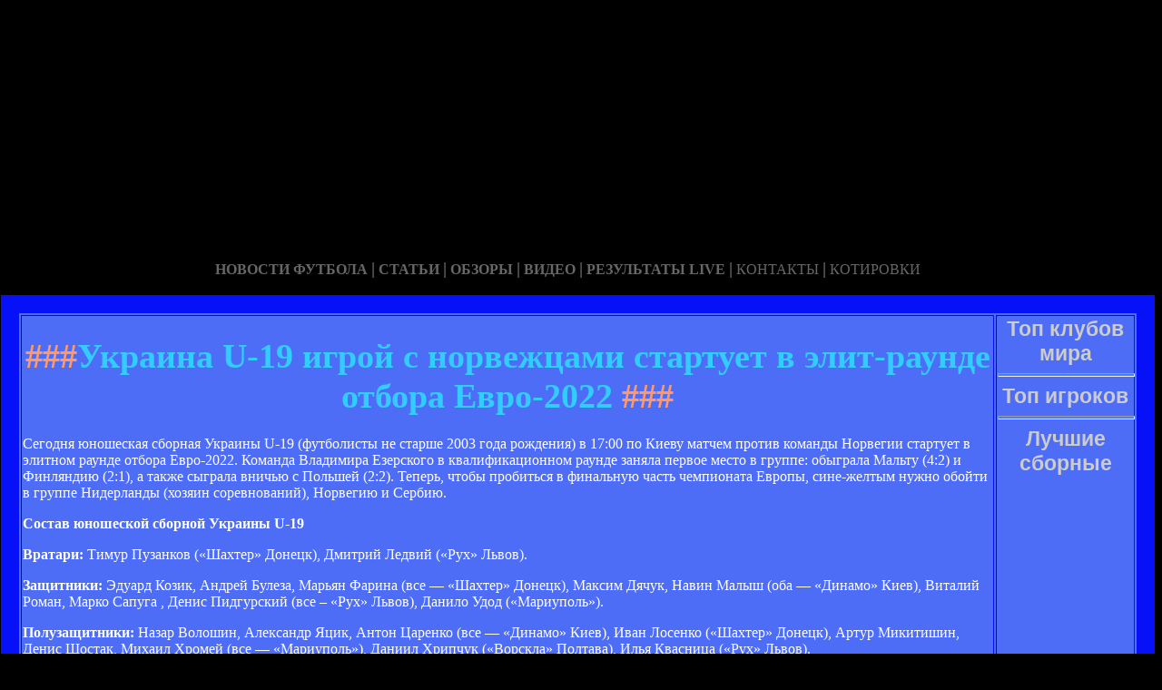

--- FILE ---
content_type: text/html; charset=utf-8
request_url: http://milanotver.ru/ukraina-u-19-igroj-s-norvezhcami-startuet-v-elit-raunde-otbora-evro-2022.html
body_size: 15515
content:



<!DOCTYPE HTML PUBLIC "-//W3C//DTD HTML 4.01 Transitional//EN" "http://www.w3.org/TR/html4/loose.dtd">
 <html>

<head>
<meta name="yandex-verification" content="9b52e601fcf88849" />
<meta http-equiv="content-type" content="text/html; charset=utf-8" />
<title>Украина U-19 игрой с норвежцами стартует в элит-раунде отбора Евро-2022 | Неофициальный сайт украинской премьер-лиги</title>
<meta name="keywords" content="Футбол, сб. Украины U-19, сб. Украины U-19" />
<meta name="description" content="Чтобы пробиться в финальную часть чемпионата Европы, сине-желтым нужно обойти в группе Нидерланды (хозяин соревнований), Норвегию и Сербию." />

<link href="favicon.ico" rel="shortcut icon" type="image/x-icon" />


</head>



<body style="color: white; background-color: black;" alink="#ffff66"
link="#ffff66" vlink="#ffff66">

<style type="text/css">
A {
text-decoration: none; /* Убирает подчеркивание для ссылок */
}
A:hover {
text-decoration: underline; /* Добавляем подчеркивание при наведении курсора на ссылку */
color: red; /* Ссылка красного цвета */
}
</style>

<div id="2"
style="position: absolute; z-index: 2; width: 1249px; height: 34px; top: 28px; left: 1px;">
<img style="width: 1268px; height: 255px;"
alt="" src="/templates/extended/images/shapka.png"></div>

<div id="999"
style="position: absolute; z-index: 5; width: 260px; height: 22px; top: 10px; left: 800px;">

</div>
</div>

<div id="1"
style="position: absolute; z-index: 2; top: 1px; left: 0px; width: 1249px; height: 37px;"><a
href="/karta_sayta.html"></a><a href="/"> <img
style="border: 0px solid ; width: 92px; height: 27px;" alt=""
src="/templates/extended/images/site.gif"></a>
<a href="/karta_sayta.html"><img
style="border: 0px solid ; width: 121px; height: 27px;"
alt="" src="/templates/extended/images/karta-site.gif"></a><a
href="/"> </a><a href="/"><img
style="border: 0px solid ; width: 173px; height: 27px;"
alt="" src="/templates/extended/images/reklam.gif"></a><a
href="/mail.sent.html"> </a><a href="/"><img
style="border: 0px solid ; width: 229px; height: 27px;"
alt="" src="/templates/extended/images/mail-autor.gif"></a>
</div>

<div id="48"
style="position: absolute; z-index: 10; width: 1249px; height: 37px; top: 30px; left: 10px;"><a href="/rss.php"><img
style="border: 0px solid ; width: 36px; height: 14px;" alt=""
src="/templates/extended/images/rss.jpeg"></a>
</div>






<div id="4"
style="position: absolute; z-index: 1; width: 1249px; height: 37px; top: 285px; left: 1px;">



<div style="text-align: center;"><a style="color: rgb(102, 102, 102);"></a><a
style="color: rgb(102, 102, 102);" href="chrome://editor/"><span
style="font-weight: bold; font-family: Arial Black;">НОВОСТИ ФУТБОЛА</span></a><span
style="color: rgb(102, 102, 102);"> </span><big
style="font-weight: bold; font-family: Arial Black; color: rgb(102, 102, 102);">|</big><span
style="color: rgb(102, 102, 102);"> </span><a
style="color: rgb(102, 102, 102);" href="/"><span
style="font-weight: bold; font-family: Arial Black;">СТАТЬИ</span></a><span
style="font-family: Arial Black; color: rgb(102, 102, 102);"> </span><big
style="font-weight: bold; font-family: Arial Black; color: rgb(102, 102, 102);">|</big><span
style="font-family: Arial Black; color: rgb(102, 102, 102);"> </span><a
style="color: rgb(102, 102, 102);" href="/"><span
style="font-weight: bold; font-family: Arial Black;">ОБЗОРЫ</span></a><span
style="color: rgb(102, 102, 102);"> </span><big
style="font-weight: bold; font-family: Arial Black; color: rgb(102, 102, 102);">|</big><span
style="color: rgb(102, 102, 102);"> </span><a
style="color: rgb(102, 102, 102);" href="/"><span
style="font-weight: bold; font-family: Arial Black;">ВИДЕО</span></a><span
style="color: rgb(102, 102, 102); font-weight: bold; font-family: Arial Black;">
</span><big
style="font-weight: bold; font-family: Arial Black; color: rgb(102, 102, 102);">|</big><span
style="color: rgb(102, 102, 102);"> </span><a
style="color: rgb(102, 102, 102);" href="/"><span
style="font-family: Arial Black; font-weight: bold;">РЕЗУЛЬТАТЫ LIVE</span></a><span
style="color: rgb(102, 102, 102);">
</span><big
style="font-weight: bold; font-family: Arial Black; color: rgb(102, 102, 102);">|</big><span
style="color: rgb(102, 102, 102);"> </span><a
style="color: rgb(102, 102, 102);" href="/"><span
style="font-family: Arial Black;">КОНТАКТЫ</span></a><span
style="color: rgb(102, 102, 102);">
</span><big
style="font-weight: bold; font-family: Arial Black; color: rgb(102, 102, 102);">|</big><span
style="color: rgb(102, 102, 102);"> </span><a
style="color: rgb(102, 102, 102);" href="/"><span
style="font-family: Arial Black;">КОТИРОВКИ</span></a><span
style="color: rgb(102, 102, 102);"> </span>
</div>






<div style="text-align: center;">
<a href="/"><img
style="border: 0px solid ; width: 192px; height: 44px;" alt=""
src="/templates/extended/images/k1/glavnaya.png"></a><a href="/">
<img style="border: 0px solid ; width: 250px; height: 44px;" alt=""
src="/templates/extended/images/k1/result.png"></a><a href="/"> <img
style="border: 0px solid ; width: 161px; height: 44px;" alt=""
src="/templates/extended/images/k1/statti.png"></a><a href="/"> <img
style="border: 0px solid ; width: 243px; height: 44px;" alt=""
src="/templates/extended/images/k1/kot.png"></a>

</div>
























<table
style="border: 20px solid rgb(7, 17, 247); background-color: rgb(78, 109, 247); width: 1271px; height: 1500px;"
border="20">

<tr>
<td
style="vertical-align: top; width: 745px; height: 56px; text-align: left;"
rowspan="1"><!-- start content -->
<div id="content">
<div class="post">
<div class="entry">


<h1 style="text-align: center;"><big><span
style="color: rgb(255, 153, 102);">###</span><span
style="color: rgb(51, 204, 255);">Украина U-19 игрой с норвежцами стартует в элит-раунде отбора Евро-2022</span><span
style="color: rgb(255, 153, 102);"> ###</span></big></h1>


   

<p></p>
<div class="mads-block"></div>

 
   
<p>Сегодня юношеская сборная Украины U-19 (футболисты не старше 2003 года рождения) в 17:00 по Киеву матчем против команды Норвегии стартует в элитном раунде отбора Евро-2022. Команда Владимира Езерского в квалификационном раунде заняла первое место в группе: обыграла Мальту (4:2) и Финляндию (2:1), а также сыграла вничью с Польшей (2:2). Теперь, чтобы пробиться в финальную часть чемпионата Европы, сине-желтым нужно обойти в группе Нидерланды (хозяин соревнований), Норвегию и Сербию.</p><p><b>Состав юношеской сборной Украины U-19</b></p><p><b>Вратари:</b> Тимур Пузанков («Шахтер» Донецк), Дмитрий Ледвий («Рух» Львов).</p><p><b>Защитники:</b> Эдуард Козик, Андрей Булеза, Марьян Фарина (все — «Шахтер» Донецк), Максим Дячук, Навин Малыш (оба — «Динамо» Киев), Виталий Роман, Марко Сапуга , Денис Пидгурский (все – «Рух» Львов), Данило Удод («Мариуполь»).</p><p><b>Полузащитники:</b> Назар Волошин, Александр Яцик, Антон Царенко (все — «Динамо» Киев), Иван Лосенко («Шахтер» Донецк), Артур Микитишин, Денис Шостак, Михаил Хромей (все — «Мариуполь»), Даниил Хрипчук («Ворскла» Полтава), Илья Квасница («Рух» Львов).</p><p><b>Нападающие:</b> Егор Ярмолюк («Днепр-1» Днепр), Кирилл Попов («Динамо» Киев), Анатолий Семенец («Рекреативо», Испания).</p><p><b>Календарь элит-раунда отбора Евро-2022 (U-19) в группе 6</b></p><p>01.06.2022</p><p>17.00. Норвегия - Украина (Роттердам)</p><p>20.00. Нидерланды - Сербия (Алмере)</p><p>04.06.2022</p><p>13.00. Украина - Сербия (Алфен-ан-ден-Рейн)</p><p>17.00. Нидерланды - Норвегия (Роттердам)</p><p>07.06.2022</p><p>20.00. Украина - Нидерланды (Роттердам)</p><p>20.00. Сербия - Норвегия (Алфен-ан-ден-Рейн)</p><p>Время начала матчей - киевское. </p><p>В случае попадания в финальный турнир сборная Украины сыграет в группе В вместе с Англией, Израилем и Австрией.</p><h3>Україна U-19 матчем з Норвегією стартує в еліт-раунді відбору Євро-2022</h3><p>Сьогодні юнацька збірна України U-19 (футболісти не старші 2003 року народження) о 17.00 за Києвом матчем проти команди Норвегії стартує в елітному раунді відбору Євро-2022. Команда Володимира Єзерського у кваліфікаційному раунді посіла перше місце в групі: переграла Мальту (4:2) та Фінляндію (2:1), а також зіграла внічию з Польщею (2:2). Тепер аби пробитися до фінальної частини чемпіонату Європи, синьо-жовтим потрібно обійти в групі Нідерланди (господар змагань), Норвегію та Сербію.</p><p><b>Склад юнацької збірної України U-19</b></p><p><b>Воротарі:</b> Тимур Пузанков («Шахтар» Донецьк), Дмитро Ледвій («Рух» Львів).</p><p><b>Захисники:</b> Едуард Козік, Андрій Булеза, Мар'ян Фаріна (усі — «Шахтар» Донецьк), Максим Дячук, Навін Малиш (обидва — «Динамо» Київ), Віталій Роман, Марко Сапуга, Денис Підгурський (усі — «Рух» Львів), Данило Удод («Маріуполь»).</p><p><b>Півзахисники:</b> Назар Волошин, Олександр Яцик, Антон Царенко (усі — «Динамо» Київ), Іван Лосенко («Шахтар» Донецьк), Артур Микитишин, Денис Шостак, Михайло Хромей (усі — «Маріуполь»), Данііл Хрипчук («Ворскла» Полтава), Ілля Квасниця («Рух» Львів).</p><p><b>Нападники:</b> Єгор Ярмолюк («Дніпро-1» Дніпро), Кирило Попов («Динамо» Київ), Анатолій Семенець («Рекреатіво», Іспанія).</p><p><b>Календар еліт-раунду відбору Євро-2022 (U-19) у групі 6</b></p><p>01.06.2022</p><p>17.00. Норвегія — Україна (Роттердам)</p><p>20.00. Нідерланди — Сербія (Алмере)</p><p>04.06.2022</p><p>13.00. Україна — Сербія (Алфен-ан-ден-Рейн)</p><p>17.00. Нідерланди — Норвегія (Роттердам)</p><p>07.06.2022</p><p>20.00. Україна — Нідерланди (Роттердам)</p><p>20.00. Сербія — Норвегія (Алфен-ан-ден-Рейн)</p><p>Час початку матчів — київський. </p><p>У разі потрапляння до фінального турніру збірна України зіграє у групі В разом з Англією, Ізраїлем та Австрією.</p></div><div style="float: right- width: 160px- overflow: hidden-"><span style="color: #999-">another languages:  <span class="post-lang">uk</span></span></div><div class="myinclude"></div>

</div>
<p class="meta"> </p>
<div class="entry">
</div>
</div>
</div>
<!-- end content -->

<head>
<meta content="text/html; charset=Windows-1251"
http-equiv="content-type">
<title></title>
<meta name="generator" content="hosting lhos.ru" />
<style type="text/css">
	@import url(/css/prettyPhoto.css);
	@import url(/css/qTip.css);
	@import url(/css/allengine.css);
	@import url(/css/bb.css);
</style>
<script type="text/JavaScript" src="/js/qTip.js" charset="utf-8"></script>
<script type="text/javascript" src="/js/jquery.min.js"  charset="utf-8"></script>
<script type="text/javascript" src="/js/jquery.prettyPhoto.js"  charset="utf-8"></script>
<!--[if  IE 6]>
<script type="text/javascript" charset="utf-8">
    $(document).ready(function(){
      $(".gallery a[rel^='prettyPhoto']").prettyPhoto({theme:'facebook'});
    });
</script>
<![endif]-->
</head>


</div>


</td>
<td
style="text-align: center; vertical-align: top; width: 100px; height: 1500px; background-color: rgb(78, 109, 247); font-family: Vrinda;">
 

<strong
style="font-weight: bold; font-family: Arial;"><span
style="font-size: medium;"><big style="color: rgb(204, 204, 204);"><big>Топ клубов мира</big></big>

<br>
<img alt="" src="/templates/extended/images/best_clubi.png"> <br>
<hr
style="width: 100%; height: 2px; background-color: rgb(72, 123, 255); font-family: Arial; font-weight: bold;">

<big style="color: rgb(204, 204, 204);"><big>Топ игроков</big></big>

<br><img alt="" src="/templates/extended/images/top_igrok.png"><br>

<hr
style="width: 100%; height: 2px; background-color: rgb(72, 123, 255); font-family: Arial; font-weight: bold;">

<big style="color: rgb(204, 204, 204);"><big>Лучшие сборные</big></big>

<br><img alt="" src="/templates/extended/images/sbornye.png"><br>







</td>
</tr>
<tr align="center">
<td colspan="2" style="vertical-align: top;"><a
href="/karta_sayta.html"><big
style="font-weight: bold;"><span style="font-family: Arial;">©
Неофициальный сайт украинской премьер-лиги - при публикации на вашем сайте наших
материалов прямая ссылка обязательна!</span></big></a><br>
</td>
</tr>

</table>
</div>
</div>















<div id="2"
style="position: absolute; z-index: 2; width: 100px; height: 34px; top: 0px; left: 1100px;">
  </div>


</body>
</html>
